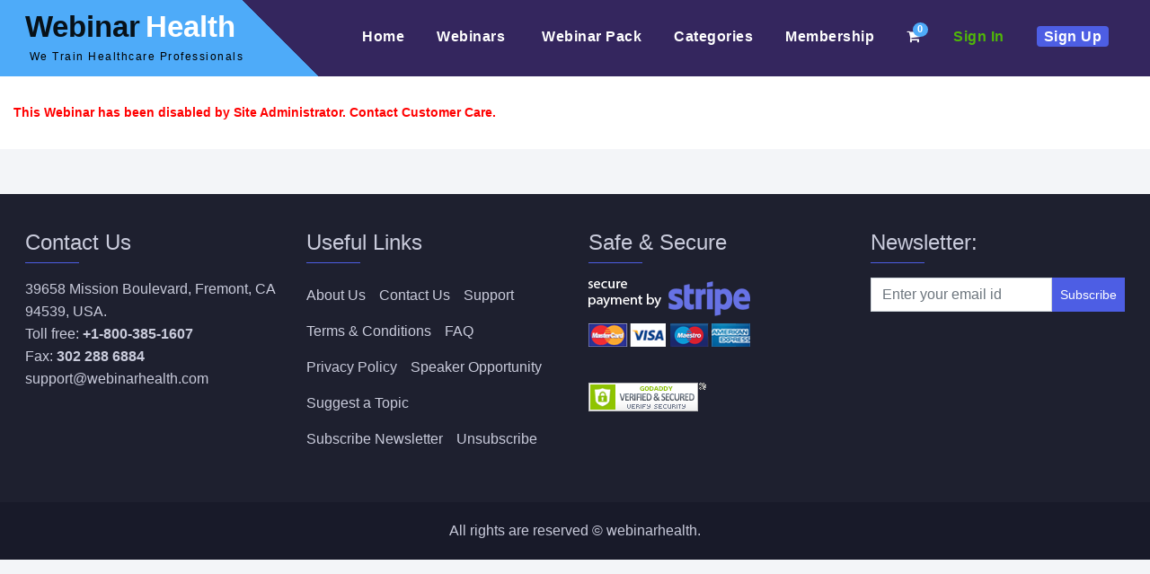

--- FILE ---
content_type: text/html;charset=UTF-8
request_url: https://webinarhealth.com/webinar/developing-health-care-value-based-models-21248LIVE
body_size: 15498
content:
<!DOCTYPE html>
<html lang="en">
<head>
<meta charset="utf-8"><meta http-equiv="X-UA-Compatible" content="IE=edge"><meta http-equiv="X-UA-Compatible" content="IE=8" /><meta http-equiv="X-UA-Compatible" content="IE=7" /> <meta name="viewport" content="width=device-width, initial-scale=1"> <meta name="theme-color" content="#180944"> <meta name="google-site-verification" content="4TIxGQhM0bS625P7GpKb98BmSsZVzJVOSPuVw-ZLDsM" />
<title> Developing Health Care Value-Based Models</title>
<meta name="description" content="Mr. Wolfe will discuss actual examples of models for coordination of care, quality, and cost containment that will comply with these new rules. He will also discuss the potential opportunities for potentially re-structuring current arrangements as value-based models. "/>
<meta name="keywords" content=""/>
<meta property="og:image" content="/images/webinarhealth-facebook.jpg"/>
<link rel="shortcut icon" href="/images/favicon.gif" />
<script type="text/javascript" src="/images/js/min-jquery.js"></script> <script type="text/javascript" src="/images/js/popper.min.js"></script> <script type="text/javascript" src="/images/js/WebinarHealthJS.js"></script> <script type="text/javascript" src="/images/newJs.js"></script>
<link rel="stylesheet" href="/images/css/mh-stylesheet.css"><script type="text/javascript" src="/images/js/fontawesome-fonts.js"></script>
<script type="text/javascript">document.createElement('center');document.createElement('header');document.createElement('nav');document.createElement('section');document.createElement('article');document.createElement('aside');document.createElement('footer');document.createElement('video');</script>
<!--[if gte IE 9]><link href="/images/css/gcp-ie9.css" rel="stylesheet"> <script type="text/javascript" src="/images/js/min-jquery.js"></script> <script type="text/javascript" src="/images/js/popper.min.js"></script> <script type="text/javascript" src="/images/js/gcpJS.js"></script> <![endif]-->
<!--[if lte IE 8]><link href="/images/css/gcp-ie8.css" rel="stylesheet"> <script type="text/javascript" src="/images/js/min-jquery.js"></script> <script type="text/javascript" src="/images/js/bootstrap-ie8.js"></script> <script type="text/javascript" src="/images/js/gcp-ie.js"></script><![endif]-->
<!--[if gte IE 9]><script type="text/javascript" type="text/javascript">document.createElement('center');document.createElement('header');document.createElement('nav');document.createElement('section');document.createElement('article');document.createElement('aside');document.createElement('footer');document.createElement('video');</script><![endif]-->
<!--[if lte IE 8]><script type="text/javascript" type="text/javascript">document.createElement('center');document.createElement('header');document.createElement('nav');document.createElement('section');document.createElement('article');document.createElement('aside');document.createElement('footer');document.createElement('video');</script><![endif]-->
<!-- Global site tag (gtag.js) - Google Analytics -->
<script async src="https://www.googletagmanager.com/gtag/js?id=G-97VK7PT02M"></script>
<script>
window.dataLayer = window.dataLayer || [];
function gtag(){dataLayer.push(arguments);}
gtag('js', new Date());
gtag('config', 'G-97VK7PT02M');
</script>
</head>
<body><div>
<div>
<div>
<div class="modal fade" id="loginSinup" tabindex="-1" role="dialog" aria-labelledby="exampleModalLabel" aria-hidden="true">
<div class="modal-dialog" role="document">
<div class="modal-content">
<button type="button" class="close" data-dismiss="modal" aria-label="Close"> <span style="float: right;" aria-hidden="true">&times;</span> </button>
<div class="modal-body"> <div id="loginForm"></div> </div>
</div>
</div>
</div>
<div class="modal fade" id="Registration" tabindex="-1" role="dialog" aria-labelledby="exampleModalLabel" aria-hidden="true">
<div class="modal-dialog" role="document">
<div class="modal-content">
<button type="button" class="close" data-dismiss="modal" aria-label="Close"> <span style="float: right;" aria-hidden="true">&times;</span> </button>
<div class="modal-body"> <div id="Registration2"></div> </div>
</div>
</div>
</div>
<div class="header-part">
<div class="container">
<header>
<nav class="navbar navbar-expand-lg navbar-light" style="padding-top: 5px;">
<a class="navbar-brand" href="https://www.webinarhealth.com"><span class="Mentor">Webinar</span> <span class="Health">Health</span>
<span class="letter-spacing">We Train Healthcare Professionals</span>
</a>
<button class="navbar-toggler" type="button" data-toggle="collapse" data-target="#mh-navbar" aria-controls="mh-navbar" aria-expanded="false" aria-label="Toggle navigation">
<span class="navbar-toggler-icon"></span>
</button>
<div class="collapse navbar-collapse text-right" id="mh-navbar">
<div id="navbar-bar">
<ul class="mh-menu ml-auto">
<li><a href="https://www.webinarhealth.com">Home <span></span><span class="sr-only">(current)</span></a></li>
<li class="dropdown">
<a href="#" data-toggle="dropdown">Webinars&nbsp;<b class="caret"></b></a>
<ul class="dropdown-menu" style="left: -36px;">
<li><a href="/live-webinars">Live&nbsp;Webinars</a></li>
<li class="divider"></li>
<li><a href="/recorded-webinars">Recorded&nbsp;Webinars</a></li>
</ul>
</li>
<li><a href="/webinar-pack">Webinar&nbsp;Pack</a></li>
<li><a href="/categories">Categories </a></li>
<li><a href="/webinar-membership">Membership</a></li>
<li> <a class="header-cart" href="#"><span class="count">0</span><i class="fa fa-shopping-cart"></i></a>
</li>
<li><a onclick="loginId()" data-toggle="modal" data-target="#loginSinup" style="color: #50b708;" href="#">Sign&nbsp;In</a></li>
<li><a onclick="signUp()" data-toggle="modal" data-target="#Registration" style="background: #4d5ee4; color:#ffffff; padding:3px 8px; border-radius: 4px;" href="#">Sign&nbsp;Up</a></li>
</ul>
</div>
</div>
</nav>
</header>
</div>
<script>
jQuery(document).ready(function() {
var showChar = 10;
var ellipsestext = "...";
jQuery('.user-name').each(function() {
var content = jQuery(this).html();
if(content.length > showChar) {
var c = content.substr(0, showChar);
var html = c + ellipsestext;
$(this).html(html);
}
});
});
</script>
<script>jQuery('.navbar-toggler').click(function(){jQuery('#navbar-bar').toggleClass('show');});</script>
<div style="clear:both"></div>
<script>
function loginId(){
var addWebItems = 'https://webinarhealth.com/control/checkLoginNew;jsessionid=C7B70B0687E52B300A094812E085FC32.jvm1';
var lax =addWebItems;
jQuery.ajax({
url: lax,
success: function (msg) {
jQuery('#loginForm').html(msg);
loginNormal();
}
});
}
function loginNormal(){
var loginNormal = 'https://webinarhealth.com/control/loginNormal;jsessionid=C7B70B0687E52B300A094812E085FC32.jvm1';
var lax1 =loginNormal;
jQuery.ajax({
url: lax1,
success: function (msg) {
}
});
}
function signUp(){
var addWebItems = 'https://webinarhealth.com/control/newcustomer;jsessionid=C7B70B0687E52B300A094812E085FC32.jvm1';
var lax =addWebItems;
jQuery.ajax({
url: lax,
success: function (msg) {
jQuery('#Registration2').html(msg);
}
});
}
jQuery(".btn-group, .dropdown").hover(
function () {
jQuery('>.dropdown-menu', this).stop(true, true).fadeIn("fast");
jQuery(this).addClass('open');
},
function () {
jQuery('>.dropdown-menu', this).stop(true, true).fadeOut("fast");
jQuery(this).removeClass('open');
});
</script>
</div>
<div>
<div class="nocolumns">
<link rel="stylesheet" type="text/css" href="/images/css/mh-webinars.css" media="screen" /><div class="webinardetail"><div style="color:#FF0000;padding:15px;font-size:14px;" class="normalText"><strong>This Webinar has been disabled by Site Administrator. Contact Customer Care. </strong></div><script>function setCookie(name, value){var today = new Date()var expires = new Date()expires.setTime(today.getTime() + 1000*60*60*24*30) // expires in a monthdocument.cookie = name + "=" + escape(value) + "; expires=" + expires.toGMTString() +";path=/"}if(setCookie){var emdingFlag=parseInt(getCookie("emdingFlag"));if(emdingFlag){//if first viewed item//set as previous viewed itemvar newEndingFlag=emdingFlag+1;var product_id = document.getElementById('add_product_id').value;var product_instructor = document.getElementById('add_product_instructor').value;var product_duration = document.getElementById('add_product_duration').value;var product_amount = document.getElementById('add_product_amount').value;var product_date =document.getElementById('add_product_date').value;var product_desc = document.getElementById('add_product_desc').value;var title="title"+newEndingFlag;var product_Id="product_Id"+newEndingFlag;var instructor="instructor"+newEndingFlag;var duration="duration"+newEndingFlag;var price="price"+newEndingFlag;var date="date"+newEndingFlag;var count=0;for(var i=0; i<cookiearray.length; i++){name = cookiearray[i].split('=')[0];value = cookiearray[i].split('=')[1];if(product_id==value){count=count+1;}}if(count==0){setCookie(title,product_desc);setCookie(product_Id,product_id);setCookie(instructor,product_instructor);setCookie(duration,product_duration);setCookie(price,product_amount);setCookie(date,product_date);setCookie("emdingFlag",newEndingFlag);}}else{var product_id = document.getElementById('add_product_id').value;var product_instructor = document.getElementById('add_product_instructor').value;var product_duration = document.getElementById('add_product_duration').value;var product_amount = document.getElementById('add_product_amount').value;var product_date =document.getElementById('add_product_date').value;var product_desc = document.getElementById('add_product_desc').value;var title="title"+1;var product_Id="product_Id"+1;var instructor="instructor"+1;var duration="duration"+1;var price="price"+1;var date="date"+1;setCookie(title,product_desc);setCookie(product_Id,product_id);setCookie(instructor,product_instructor);setCookie(duration,product_duration);setCookie(price,product_amount);setCookie(date,product_date);setCookie("emdingFlag",1);}}</script><link rel="stylesheet" href="/images/css/mh-webinarcss.css"><script type="text/javascript" src="/images/js/owl.carousel.js"></script><div class="clear"></div>
<script type="text/javascript">
function setCookie(cname,cvalue,exdays) {
var d = new Date();
d.setTime(d.getTime() + (exdays*24*60*60*1000));
var expires = "expires=" + d.toGMTString();
document.cookie = cname + "=" + cvalue + ";" + expires + ";path=/";
}
window.onload = function checkCookie() {
var titleLax=getCookie("titleName1234");
if (titleLax!="") {
document.getElementById("recentlyViewed").style.display = "inline";
} else {
document.getElementById("recentlyViewed").style.display = "none";
if (document.getElementById('titleName123') != "" && document.getElementById('titleName123') != null) {
var titleLax = document.getElementById('titleName123').value;
setCookie("titleName1234", titleLax, 365);
}
}
}
</script>
<div id="recentlyViewed">
<div class="container">
<header class="section-title"><h1>You Recently Viewed</h1></header>
<div class="large-12">
<div id="lax" class="owl-carousel recentlyViewed owl-theme"> </div>
<script type="text/javascript">
function getCookie(Name) {
var search = Name + "="
if(document.cookie.length > 0) {
offset = document.cookie.indexOf(search)
if(offset != -1) {
offset += search.length
end = document.cookie.indexOf(";", offset)
if(end == -1) end = document.cookie.length
return unescape(document.cookie.substring(offset, end))
}
else return ""
}
}
var allcookies = document.cookie;
// Get all the cookies pairs in an array
cookiearray = allcookies.split(';');
for(var i=1; i<cookiearray.length; i++)
{
var title="title"+i;
var product_Id="product_Id"+i;
var instructor="instructor"+i;
var duration="duration"+i;
var price="price"+i;
var date="date"+i;
titleValue=getCookie(title);
product_IdValue=getCookie(product_Id);
instructorValue=getCookie(instructor);
durationValue=getCookie(duration);
priceValue=getCookie(price);
dateValue=getCookie(date);
if(product_IdValue)
{
var div = document.getElementById('lax');
div.innerHTML +='<div class="item item2"> <div class="RecentVieweTitle"><'+'a class="titlecolor"'+' href=/webinar/-'+product_IdValue + '>' +titleValue+'</a></div>'+
'<p>by : '+instructorValue+'</p>'+
'<p class="RecentlyViewedDate">Date : '+dateValue+'</p>'+
'<p>Duration : '+durationValue+'</p>'+
'<p class="Price">Price : <strong>'+priceValue+'</strong></p>'+
'<strong><'+'a class="btn btn-success btn-sm"'+' href=/webinar/-'+product_IdValue + '>'+'View Details'+'</a> </strong><br /> </div>';
}
}
</script>
</div>
</div>
</div>
<script type="text/javascript">
jQuery(".recentlyViewed").owlCarousel({
loop:true, margin:10,autoplay:true,autoplayTimeout:2000, responsiveClass:true, responsive:{0:{items:1,nav:true},600:{items:2,nav:false},1000:{items:4,nav:true,loop:false}
}
})
</script>
<div class="clear"></div> </div>
</div>
</div>
</div>
<footer>
<div id="footer">
<div class="container">
<div class="row">
<div class="col-xs-6 col-sm-6 col-md-3">
<h4>Contact Us</h4>
<p></p>
<ul style="line-height: 25px;">
<li>39658 Mission Boulevard, Fremont, CA 94539, USA.</li>
<li>Toll free: <strong>+1-800-385-1607</strong></li>
<li>Fax: <strong>302 288 6884</strong></li>
<li><a href="mailto:support@webinarhealth.com"> support@webinarhealth.com </a></li>
</ul>
</div>
<div class="col-xs-6 col-sm-6 col-md-3">
<h4>Useful Links</h4>
<p></p>
<ul class="Useful-Links">
<li><a href="/aboutus">About Us</a></li>
<li><a href="/contactus">Contact Us</a></li>
<li><a href="/support">Support</a></li>
<li><a href="/termsconditions">Terms & Conditions</a></li>
<li><a href="/faq">FAQ</a></li>
<li><a href="/privacy">Privacy Policy</a></li>
<li><a href="/newspeaker">Speaker Opportunity</a></li>
<li><a href="/suggestTopicForm">Suggest a Topic</a></li>
<li><a href="/subscribeForm">Subscribe Newsletter</a></li>
<li><a href="/control/unsubscribeme">Unsubscribe</a></li>
</ul>
</div>
<div class="col-xs-12 col-sm-6 col-md-3 follow-us">
<h4>Safe & Secure</h4>
<p></p>
<img src="/images/secure-payment-stripe.png" alt="stripe" />
<br> <br>
<span id="siteseal"><script async type="text/javascript" src="https://seal.godaddy.com/getSeal?sealID=TwFjqIYXmhu2Xia5DbWFcVTezEHpkinc7PDlyotn8sp1FM7yh8yeR9KBTZvE"></script></span>
</div>
<div class="col-xs-6 col-sm-6 col-md-3">
<h4>Newsletter:</h4>
<p></p>
<form role="form" name="searchfooter" action="/control/subscribeForm">
<div class="entry input-group">
<input style="width:150px;" class="form-control" placeholder="Enter your email id" name="email" type="text" />
<button class="btn btn-sm btn-primary">Subscribe</button>
</div>
</form>
<br />
</div>
</div>
</div>
</div>
<div class="footer-bottom">
All rights are reserved &copy; webinarhealth.
</div>
</footer>
<!--Start of Tawk.to Script-->
<script type="text/javascript">
var Tawk_API=Tawk_API||{}, Tawk_LoadStart=new Date();
(function(){
var s1=document.createElement("script"),s0=document.getElementsByTagName("script")[0];
s1.async=true;
s1.src='https://embed.tawk.to/66b4df9c0cca4f8a7a733a2f/1i4pa0kot';
s1.charset='UTF-8';
s1.setAttribute('crossorigin','*');
s0.parentNode.insertBefore(s1,s0);
})();
</script>
<!--End of Tawk.to Script-->
</body>
</html>

--- FILE ---
content_type: text/css
request_url: https://webinarhealth.com/images/css/mh-webinarcss.css
body_size: 6920
content:

.price-card-inner{width: 60%;float: left;}
.price-card-size{width: 40%;}
.price-panel-part{
	/*float: right;*/
	text-align: left;
	background: #fff;
	padding-bottom: 15px;
}
.price-panel-part h2{font-size: 17px;}



.price-card-inner .price{font-size: 18px; font-weight: 600; padding-right: 5px;}

.Live2{position: relative; padding: 15px; background: #ddd; display: inline-block; width: 100%;}
.Recorded2{position: relative; padding: 28px 15px; background: #fff7e6; display: inline-block; width: 100%;}
.Combo-Offers-min{position: relative; padding: 15px; background: #ebebfe; display: inline-block; width: 100%;}

.price-text{padding-left: 26px;}

.keywordsMain{
color: #190b66;
font-size: 16px;
line-height: 1.5;
margin-right: 32px;
clear: left;
text-align: left;
padding: 15px 15px;
z-index: 9;
background: #f3f5f8;
}


.live-price {
	height: 34px;
	width: 81px;
    z-index: 2;
    position: absolute;
    top: 0;
    left: -81px;
    -webkit-transform: rotate(-90deg) translateY(-100%);
    -ms-transform: rotate(-90deg) translateY(-100%);
    transform: rotate(-90deg) translateY(-100%);
    -webkit-transform-origin: right top;
    -ms-transform-origin: right top;
    transform-origin: right top;
    padding: 6px 17px;
    -webkit-border-radius: 0px;
    border-radius: 0px;
    background-color: #07d79b;
    font-size: 12px;
    text-transform: uppercase;
    color: #fff;
    font-weight: bold;
}
.Recordedh2 {
	width: 107px;
	height: 34px;
	padding: 6px 9.5px;
    z-index: 2;
    position: absolute;
    top: 0;
    left: -107px;
    -webkit-transform: rotate(-90deg) translateY(-100%);
    -ms-transform: rotate(-90deg) translateY(-100%);
    transform: rotate(-90deg) translateY(-100%);
    -webkit-transform-origin: right top;
    -ms-transform-origin: right top;
    transform-origin: right top;
    -webkit-border-radius: 0px;
    border-radius: 0px;
    background-color: #4eabf9;
    font-size: 12px;
    text-transform: uppercase;
    color: #fff;
    font-weight: bold;
}
.Combo-Offers-title {
	width: 105px;
	height: 34px;
    z-index: 2;
    position: absolute;
    top: 0;
    left: -105px;
    -webkit-transform: rotate(-90deg) translateY(-100%);
    -ms-transform: rotate(-90deg) translateY(-100%);
    transform: rotate(-90deg) translateY(-100%);
    -webkit-transform-origin: right top;
    -ms-transform-origin: right top;
    transform-origin: right top;
    padding: 6px 18px;
    -webkit-border-radius: 0px;
    border-radius: 0px;
    background-color: #8a14f8;
    font-size: 12px;
    text-transform: uppercase;
    color: #fff;
    font-weight: bold;
}

.price-panel-part .btn {
    background-color: #4d5ee4;
    border-color: #3d4ed8;
    color: #ffffff;
	border-radius: 0;
	margin-top: 4px;
	font-weight: 600;
}

.webinar-related1{padding: 5px 15px;
border: 1px solid #705cb4;
font-size: 20px;
display: inline-block;
margin-right: 30px;
}
.submit-btn-class a{margin-top: 10px; display: inline-block;}

.cbx {
  margin: 0;
  -webkit-user-select: none;
  user-select: none;
  cursor: pointer;
  float: left;
}
.cbx span {
  display: inline-block;
  vertical-align: middle;
  transform: translate3d(0, 0, 0);
}
.cbx span:first-child {
  position: relative;
  width: 18px;
  height: 18px;
  transform: scale(1);
  vertical-align: middle;
  border: 1px solid #9098A9;
  transition: all 0.2s ease;
  background: #ffffff;
}
.cbx span:first-child svg {
  position: absolute;
  top: 3px;
  left: 2px;
  fill: none;
  stroke: #FFFFFF;
  stroke-width: 2;
  stroke-linecap: round;
  stroke-linejoin: round;
  stroke-dasharray: 16px;
  stroke-dashoffset: 16px;
  transition: all 0.3s ease;
  transition-delay: 0.1s;
  transform: translate3d(0, 0, 0);
}
.cbx span:first-child:before {
  content: "";
  width: 100%;
  height: 100%;
  background: #506EEC;
  display: block;
  transform: scale(0);
  opacity: 1;
  border-radius: 50%;
}
.cbx span:last-child {
  padding-left: 8px; 
}
.cbx:hover span:first-child {
  border-color: #506EEC;
}

.inp-cbx:checked + .cbx span:first-child {
  background: #506EEC;
  border-color: #506EEC;
  animation: wave 0.4s ease;
}
.inp-cbx:checked + .cbx span:first-child svg {
  stroke-dashoffset: 0;
}
.inp-cbx:checked + .cbx span:first-child:before {
  transform: scale(3.5);
  opacity: 0;
  transition: all 0.6s ease;
}

@keyframes wave {
  50% {
    transform: scale(0.9);
  }
}



.date-time-price{}
.date-time-price-left{float: left; width: 63%; text-align: left;}
.date-time-price-right{float: right; width: 35%;}
.productName{clear: both;}


@media (min-width: 992px) and (max-width: 1199.98px) {
.date-time-box-min .date-time-box-inner{font-size: 16px;}

.date-time-price-left{width: 58%;}
.date-time-price-right{width: 40%;}
.keywordsMain{width: 57%;}
	.time-size{font-size: 15px;}
}


@media (min-width: 1200px) and (max-width: 1920px) {

.date-time-box-min .date-time-box-inner{font-size: 16px;}

.date-time-price-left{width: 58%;}
.date-time-price-right{width: 40%;}
}


@media (max-width: 991px) {
.Days-Left{text-align: left !important;}
.webinar-related1{background: #2b1f5f;}

.price-panel-part {
    float: none;
    padding-left: 34px;
    margin-top: 15px;
}
.keywordsMain {
    width: 100% !important;
    margin-top: 15px !important;
	overflow: hidden;
	clear: both;
}
.submit-btn-class .col-md-6{width: 50% !important;}
.price-text{font-size: 14px;}
.productName h1{text-align: left;}
.date-time-box-min .date-time-box-inner{padding: 0px;}

.date-time-price{overflow: hidden;}
.date-time-price-left{width: 100%;}
.date-time-price-right{width: 100%;}
body {background: #f3f5f8 url(/images/webinar-s.jpg) !important; background-repeat: repeat-x !important; background-position: top center !important;}
}

@media (max-width: 767px) {
.webinar-related1{margin-top: 0px !important;}
}
@media (max-width: 478px) {
	.price-panel-part .price-card-inner { width: 100%;}
	.price-panel-part .price-card-size { margin-bottom: 5px; padding-bottom: 5px; border-bottom: 1px solid #bdbdbd;}
	.keywordsMain{padding: 15px 0px;}
	.time-size{font-size: 15px;}
}

@media (min-width: 768px) and (max-width: 991px) {
	.date-time-box-inner > div {flex: 0 0 50%; margin: 0px -1px 0px 0;}
	
	.webinardetail__bg .col-md-8{
		-ms-flex: 0 0 60%;
		flex: 0 0 60%;
		max-width: 60%;
	}
	.webinardetail__bg .col-md-4{
		-ms-flex: 0 0 39%;
		flex: 0 0 39%;
		max-width: 39%;
	}
}

@media (min-width: 0px) and (max-width: 767px) {
	.date-time-box-inner > div {flex: 0 0 50%; margin: 0px -1px 0px 0;}
	
	.webinardetail__bg .col-md-8{
		-ms-flex: 0 0 100%;
		flex: 0 0 100%;
		max-width: 100%;
	}
	.webinardetail__bg .col-md-4{
		-ms-flex: 0 0 100%;
		flex: 0 0 100%;
		max-width: 100%;
	}
}